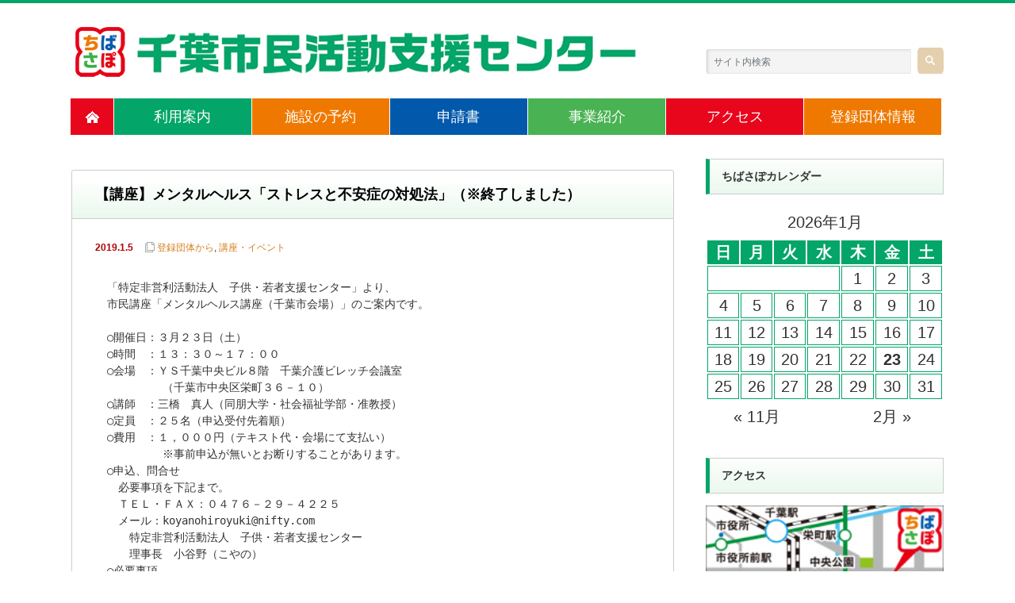

--- FILE ---
content_type: text/html; charset=UTF-8
request_url: https://chiba-npo.net/archives/4431/
body_size: 12292
content:
<!DOCTYPE html PUBLIC "-//W3C//DTD XHTML 1.1//EN" "http://www.w3.org/TR/xhtml11/DTD/xhtml11.dtd">
<!--[if lt IE 9]><html xmlns="http://www.w3.org/1999/xhtml" class="ie"><![endif]-->
<!--[if (gt IE 9)|!(IE)]><!--><html xmlns="http://www.w3.org/1999/xhtml"><!--<![endif]-->
<head profile="http://gmpg.org/xfn/11">
<meta http-equiv="Content-Type" content="text/html; charset=UTF-8" />
<meta http-equiv="X-UA-Compatible" content="IE=edge,chrome=1" />
<meta name="viewport" content="width=device-width" />
<title>【講座】メンタルヘルス「ストレスと不安症の対処法」（※終了しました） | 千葉市民活動支援センター</title>
<meta name="description" content="「特定非営利活動法人　子供・若者支援センター」より、市民講座「メンタルヘルス講座（千葉市会場）」のご案内です。" />

<link rel="alternate" type="application/rss+xml" title="千葉市民活動支援センター RSS Feed" href="https://chiba-npo.net/feed/" />
<link rel="alternate" type="application/atom+xml" title="千葉市民活動支援センター Atom Feed" href="https://chiba-npo.net/feed/atom/" /> 
<link rel="pingback" href="https://chiba-npo.net/xmlrpc.php" />

 
<meta name='robots' content='max-image-preview:large' />
<script type="text/javascript">
/* <![CDATA[ */
window._wpemojiSettings = {"baseUrl":"https:\/\/s.w.org\/images\/core\/emoji\/15.0.3\/72x72\/","ext":".png","svgUrl":"https:\/\/s.w.org\/images\/core\/emoji\/15.0.3\/svg\/","svgExt":".svg","source":{"concatemoji":"https:\/\/chiba-npo.net\/wp-includes\/js\/wp-emoji-release.min.js?ver=6.5.7"}};
/*! This file is auto-generated */
!function(i,n){var o,s,e;function c(e){try{var t={supportTests:e,timestamp:(new Date).valueOf()};sessionStorage.setItem(o,JSON.stringify(t))}catch(e){}}function p(e,t,n){e.clearRect(0,0,e.canvas.width,e.canvas.height),e.fillText(t,0,0);var t=new Uint32Array(e.getImageData(0,0,e.canvas.width,e.canvas.height).data),r=(e.clearRect(0,0,e.canvas.width,e.canvas.height),e.fillText(n,0,0),new Uint32Array(e.getImageData(0,0,e.canvas.width,e.canvas.height).data));return t.every(function(e,t){return e===r[t]})}function u(e,t,n){switch(t){case"flag":return n(e,"\ud83c\udff3\ufe0f\u200d\u26a7\ufe0f","\ud83c\udff3\ufe0f\u200b\u26a7\ufe0f")?!1:!n(e,"\ud83c\uddfa\ud83c\uddf3","\ud83c\uddfa\u200b\ud83c\uddf3")&&!n(e,"\ud83c\udff4\udb40\udc67\udb40\udc62\udb40\udc65\udb40\udc6e\udb40\udc67\udb40\udc7f","\ud83c\udff4\u200b\udb40\udc67\u200b\udb40\udc62\u200b\udb40\udc65\u200b\udb40\udc6e\u200b\udb40\udc67\u200b\udb40\udc7f");case"emoji":return!n(e,"\ud83d\udc26\u200d\u2b1b","\ud83d\udc26\u200b\u2b1b")}return!1}function f(e,t,n){var r="undefined"!=typeof WorkerGlobalScope&&self instanceof WorkerGlobalScope?new OffscreenCanvas(300,150):i.createElement("canvas"),a=r.getContext("2d",{willReadFrequently:!0}),o=(a.textBaseline="top",a.font="600 32px Arial",{});return e.forEach(function(e){o[e]=t(a,e,n)}),o}function t(e){var t=i.createElement("script");t.src=e,t.defer=!0,i.head.appendChild(t)}"undefined"!=typeof Promise&&(o="wpEmojiSettingsSupports",s=["flag","emoji"],n.supports={everything:!0,everythingExceptFlag:!0},e=new Promise(function(e){i.addEventListener("DOMContentLoaded",e,{once:!0})}),new Promise(function(t){var n=function(){try{var e=JSON.parse(sessionStorage.getItem(o));if("object"==typeof e&&"number"==typeof e.timestamp&&(new Date).valueOf()<e.timestamp+604800&&"object"==typeof e.supportTests)return e.supportTests}catch(e){}return null}();if(!n){if("undefined"!=typeof Worker&&"undefined"!=typeof OffscreenCanvas&&"undefined"!=typeof URL&&URL.createObjectURL&&"undefined"!=typeof Blob)try{var e="postMessage("+f.toString()+"("+[JSON.stringify(s),u.toString(),p.toString()].join(",")+"));",r=new Blob([e],{type:"text/javascript"}),a=new Worker(URL.createObjectURL(r),{name:"wpTestEmojiSupports"});return void(a.onmessage=function(e){c(n=e.data),a.terminate(),t(n)})}catch(e){}c(n=f(s,u,p))}t(n)}).then(function(e){for(var t in e)n.supports[t]=e[t],n.supports.everything=n.supports.everything&&n.supports[t],"flag"!==t&&(n.supports.everythingExceptFlag=n.supports.everythingExceptFlag&&n.supports[t]);n.supports.everythingExceptFlag=n.supports.everythingExceptFlag&&!n.supports.flag,n.DOMReady=!1,n.readyCallback=function(){n.DOMReady=!0}}).then(function(){return e}).then(function(){var e;n.supports.everything||(n.readyCallback(),(e=n.source||{}).concatemoji?t(e.concatemoji):e.wpemoji&&e.twemoji&&(t(e.twemoji),t(e.wpemoji)))}))}((window,document),window._wpemojiSettings);
/* ]]> */
</script>
<style id='wp-emoji-styles-inline-css' type='text/css'>

	img.wp-smiley, img.emoji {
		display: inline !important;
		border: none !important;
		box-shadow: none !important;
		height: 1em !important;
		width: 1em !important;
		margin: 0 0.07em !important;
		vertical-align: -0.1em !important;
		background: none !important;
		padding: 0 !important;
	}
</style>
<link rel='stylesheet' id='wp-block-library-css' href='https://chiba-npo.net/wp-includes/css/dist/block-library/style.min.css?ver=6.5.7' type='text/css' media='all' />
<style id='classic-theme-styles-inline-css' type='text/css'>
/*! This file is auto-generated */
.wp-block-button__link{color:#fff;background-color:#32373c;border-radius:9999px;box-shadow:none;text-decoration:none;padding:calc(.667em + 2px) calc(1.333em + 2px);font-size:1.125em}.wp-block-file__button{background:#32373c;color:#fff;text-decoration:none}
</style>
<style id='global-styles-inline-css' type='text/css'>
body{--wp--preset--color--black: #000000;--wp--preset--color--cyan-bluish-gray: #abb8c3;--wp--preset--color--white: #ffffff;--wp--preset--color--pale-pink: #f78da7;--wp--preset--color--vivid-red: #cf2e2e;--wp--preset--color--luminous-vivid-orange: #ff6900;--wp--preset--color--luminous-vivid-amber: #fcb900;--wp--preset--color--light-green-cyan: #7bdcb5;--wp--preset--color--vivid-green-cyan: #00d084;--wp--preset--color--pale-cyan-blue: #8ed1fc;--wp--preset--color--vivid-cyan-blue: #0693e3;--wp--preset--color--vivid-purple: #9b51e0;--wp--preset--gradient--vivid-cyan-blue-to-vivid-purple: linear-gradient(135deg,rgba(6,147,227,1) 0%,rgb(155,81,224) 100%);--wp--preset--gradient--light-green-cyan-to-vivid-green-cyan: linear-gradient(135deg,rgb(122,220,180) 0%,rgb(0,208,130) 100%);--wp--preset--gradient--luminous-vivid-amber-to-luminous-vivid-orange: linear-gradient(135deg,rgba(252,185,0,1) 0%,rgba(255,105,0,1) 100%);--wp--preset--gradient--luminous-vivid-orange-to-vivid-red: linear-gradient(135deg,rgba(255,105,0,1) 0%,rgb(207,46,46) 100%);--wp--preset--gradient--very-light-gray-to-cyan-bluish-gray: linear-gradient(135deg,rgb(238,238,238) 0%,rgb(169,184,195) 100%);--wp--preset--gradient--cool-to-warm-spectrum: linear-gradient(135deg,rgb(74,234,220) 0%,rgb(151,120,209) 20%,rgb(207,42,186) 40%,rgb(238,44,130) 60%,rgb(251,105,98) 80%,rgb(254,248,76) 100%);--wp--preset--gradient--blush-light-purple: linear-gradient(135deg,rgb(255,206,236) 0%,rgb(152,150,240) 100%);--wp--preset--gradient--blush-bordeaux: linear-gradient(135deg,rgb(254,205,165) 0%,rgb(254,45,45) 50%,rgb(107,0,62) 100%);--wp--preset--gradient--luminous-dusk: linear-gradient(135deg,rgb(255,203,112) 0%,rgb(199,81,192) 50%,rgb(65,88,208) 100%);--wp--preset--gradient--pale-ocean: linear-gradient(135deg,rgb(255,245,203) 0%,rgb(182,227,212) 50%,rgb(51,167,181) 100%);--wp--preset--gradient--electric-grass: linear-gradient(135deg,rgb(202,248,128) 0%,rgb(113,206,126) 100%);--wp--preset--gradient--midnight: linear-gradient(135deg,rgb(2,3,129) 0%,rgb(40,116,252) 100%);--wp--preset--font-size--small: 13px;--wp--preset--font-size--medium: 20px;--wp--preset--font-size--large: 36px;--wp--preset--font-size--x-large: 42px;--wp--preset--spacing--20: 0.44rem;--wp--preset--spacing--30: 0.67rem;--wp--preset--spacing--40: 1rem;--wp--preset--spacing--50: 1.5rem;--wp--preset--spacing--60: 2.25rem;--wp--preset--spacing--70: 3.38rem;--wp--preset--spacing--80: 5.06rem;--wp--preset--shadow--natural: 6px 6px 9px rgba(0, 0, 0, 0.2);--wp--preset--shadow--deep: 12px 12px 50px rgba(0, 0, 0, 0.4);--wp--preset--shadow--sharp: 6px 6px 0px rgba(0, 0, 0, 0.2);--wp--preset--shadow--outlined: 6px 6px 0px -3px rgba(255, 255, 255, 1), 6px 6px rgba(0, 0, 0, 1);--wp--preset--shadow--crisp: 6px 6px 0px rgba(0, 0, 0, 1);}:where(.is-layout-flex){gap: 0.5em;}:where(.is-layout-grid){gap: 0.5em;}body .is-layout-flex{display: flex;}body .is-layout-flex{flex-wrap: wrap;align-items: center;}body .is-layout-flex > *{margin: 0;}body .is-layout-grid{display: grid;}body .is-layout-grid > *{margin: 0;}:where(.wp-block-columns.is-layout-flex){gap: 2em;}:where(.wp-block-columns.is-layout-grid){gap: 2em;}:where(.wp-block-post-template.is-layout-flex){gap: 1.25em;}:where(.wp-block-post-template.is-layout-grid){gap: 1.25em;}.has-black-color{color: var(--wp--preset--color--black) !important;}.has-cyan-bluish-gray-color{color: var(--wp--preset--color--cyan-bluish-gray) !important;}.has-white-color{color: var(--wp--preset--color--white) !important;}.has-pale-pink-color{color: var(--wp--preset--color--pale-pink) !important;}.has-vivid-red-color{color: var(--wp--preset--color--vivid-red) !important;}.has-luminous-vivid-orange-color{color: var(--wp--preset--color--luminous-vivid-orange) !important;}.has-luminous-vivid-amber-color{color: var(--wp--preset--color--luminous-vivid-amber) !important;}.has-light-green-cyan-color{color: var(--wp--preset--color--light-green-cyan) !important;}.has-vivid-green-cyan-color{color: var(--wp--preset--color--vivid-green-cyan) !important;}.has-pale-cyan-blue-color{color: var(--wp--preset--color--pale-cyan-blue) !important;}.has-vivid-cyan-blue-color{color: var(--wp--preset--color--vivid-cyan-blue) !important;}.has-vivid-purple-color{color: var(--wp--preset--color--vivid-purple) !important;}.has-black-background-color{background-color: var(--wp--preset--color--black) !important;}.has-cyan-bluish-gray-background-color{background-color: var(--wp--preset--color--cyan-bluish-gray) !important;}.has-white-background-color{background-color: var(--wp--preset--color--white) !important;}.has-pale-pink-background-color{background-color: var(--wp--preset--color--pale-pink) !important;}.has-vivid-red-background-color{background-color: var(--wp--preset--color--vivid-red) !important;}.has-luminous-vivid-orange-background-color{background-color: var(--wp--preset--color--luminous-vivid-orange) !important;}.has-luminous-vivid-amber-background-color{background-color: var(--wp--preset--color--luminous-vivid-amber) !important;}.has-light-green-cyan-background-color{background-color: var(--wp--preset--color--light-green-cyan) !important;}.has-vivid-green-cyan-background-color{background-color: var(--wp--preset--color--vivid-green-cyan) !important;}.has-pale-cyan-blue-background-color{background-color: var(--wp--preset--color--pale-cyan-blue) !important;}.has-vivid-cyan-blue-background-color{background-color: var(--wp--preset--color--vivid-cyan-blue) !important;}.has-vivid-purple-background-color{background-color: var(--wp--preset--color--vivid-purple) !important;}.has-black-border-color{border-color: var(--wp--preset--color--black) !important;}.has-cyan-bluish-gray-border-color{border-color: var(--wp--preset--color--cyan-bluish-gray) !important;}.has-white-border-color{border-color: var(--wp--preset--color--white) !important;}.has-pale-pink-border-color{border-color: var(--wp--preset--color--pale-pink) !important;}.has-vivid-red-border-color{border-color: var(--wp--preset--color--vivid-red) !important;}.has-luminous-vivid-orange-border-color{border-color: var(--wp--preset--color--luminous-vivid-orange) !important;}.has-luminous-vivid-amber-border-color{border-color: var(--wp--preset--color--luminous-vivid-amber) !important;}.has-light-green-cyan-border-color{border-color: var(--wp--preset--color--light-green-cyan) !important;}.has-vivid-green-cyan-border-color{border-color: var(--wp--preset--color--vivid-green-cyan) !important;}.has-pale-cyan-blue-border-color{border-color: var(--wp--preset--color--pale-cyan-blue) !important;}.has-vivid-cyan-blue-border-color{border-color: var(--wp--preset--color--vivid-cyan-blue) !important;}.has-vivid-purple-border-color{border-color: var(--wp--preset--color--vivid-purple) !important;}.has-vivid-cyan-blue-to-vivid-purple-gradient-background{background: var(--wp--preset--gradient--vivid-cyan-blue-to-vivid-purple) !important;}.has-light-green-cyan-to-vivid-green-cyan-gradient-background{background: var(--wp--preset--gradient--light-green-cyan-to-vivid-green-cyan) !important;}.has-luminous-vivid-amber-to-luminous-vivid-orange-gradient-background{background: var(--wp--preset--gradient--luminous-vivid-amber-to-luminous-vivid-orange) !important;}.has-luminous-vivid-orange-to-vivid-red-gradient-background{background: var(--wp--preset--gradient--luminous-vivid-orange-to-vivid-red) !important;}.has-very-light-gray-to-cyan-bluish-gray-gradient-background{background: var(--wp--preset--gradient--very-light-gray-to-cyan-bluish-gray) !important;}.has-cool-to-warm-spectrum-gradient-background{background: var(--wp--preset--gradient--cool-to-warm-spectrum) !important;}.has-blush-light-purple-gradient-background{background: var(--wp--preset--gradient--blush-light-purple) !important;}.has-blush-bordeaux-gradient-background{background: var(--wp--preset--gradient--blush-bordeaux) !important;}.has-luminous-dusk-gradient-background{background: var(--wp--preset--gradient--luminous-dusk) !important;}.has-pale-ocean-gradient-background{background: var(--wp--preset--gradient--pale-ocean) !important;}.has-electric-grass-gradient-background{background: var(--wp--preset--gradient--electric-grass) !important;}.has-midnight-gradient-background{background: var(--wp--preset--gradient--midnight) !important;}.has-small-font-size{font-size: var(--wp--preset--font-size--small) !important;}.has-medium-font-size{font-size: var(--wp--preset--font-size--medium) !important;}.has-large-font-size{font-size: var(--wp--preset--font-size--large) !important;}.has-x-large-font-size{font-size: var(--wp--preset--font-size--x-large) !important;}
.wp-block-navigation a:where(:not(.wp-element-button)){color: inherit;}
:where(.wp-block-post-template.is-layout-flex){gap: 1.25em;}:where(.wp-block-post-template.is-layout-grid){gap: 1.25em;}
:where(.wp-block-columns.is-layout-flex){gap: 2em;}:where(.wp-block-columns.is-layout-grid){gap: 2em;}
.wp-block-pullquote{font-size: 1.5em;line-height: 1.6;}
</style>
<link rel='stylesheet' id='contact-form-7-css' href='https://chiba-npo.net/wp-content/plugins/contact-form-7/includes/css/styles.css?ver=5.1.6' type='text/css' media='all' />
<script type="text/javascript" src="https://chiba-npo.net/wp-includes/js/jquery/jquery.min.js?ver=3.7.1" id="jquery-core-js"></script>
<script type="text/javascript" src="https://chiba-npo.net/wp-includes/js/jquery/jquery-migrate.min.js?ver=3.4.1" id="jquery-migrate-js"></script>
<link rel="https://api.w.org/" href="https://chiba-npo.net/wp-json/" /><link rel="alternate" type="application/json" href="https://chiba-npo.net/wp-json/wp/v2/posts/4431" /><link rel="canonical" href="https://chiba-npo.net/archives/4431/" />
<link rel='shortlink' href='https://chiba-npo.net/?p=4431' />
<link rel="alternate" type="application/json+oembed" href="https://chiba-npo.net/wp-json/oembed/1.0/embed?url=https%3A%2F%2Fchiba-npo.net%2Farchives%2F4431%2F" />
<link rel="alternate" type="text/xml+oembed" href="https://chiba-npo.net/wp-json/oembed/1.0/embed?url=https%3A%2F%2Fchiba-npo.net%2Farchives%2F4431%2F&#038;format=xml" />
<meta name="generator" content="Site Kit by Google 1.118.0" /><link rel="icon" href="https://chiba-npo.net/wp-content/uploads/2019/12/cropped-icon-32x32.png" sizes="32x32" />
<link rel="icon" href="https://chiba-npo.net/wp-content/uploads/2019/12/cropped-icon-192x192.png" sizes="192x192" />
<link rel="apple-touch-icon" href="https://chiba-npo.net/wp-content/uploads/2019/12/cropped-icon-180x180.png" />
<meta name="msapplication-TileImage" content="https://chiba-npo.net/wp-content/uploads/2019/12/cropped-icon-270x270.png" />

<link rel="stylesheet" href="https://chiba-npo.net/wp-content/themes/nextage_tcd021/style.css?ver=99999" type="text/css" />
<link rel="stylesheet" href="https://chiba-npo.net/wp-content/themes/nextage_tcd021/comment-style.css?ver=99999" type="text/css" />

<link rel="stylesheet" media="screen and (min-width:641px)" href="https://chiba-npo.net/wp-content/themes/nextage_tcd021/style_pc.css?ver=99999" type="text/css" />
<link rel="stylesheet" media="screen and (max-width:640px)" href="https://chiba-npo.net/wp-content/themes/nextage_tcd021/style_sp.css?ver=99999" type="text/css" />

<link rel="stylesheet" href="https://chiba-npo.net/wp-content/themes/nextage_tcd021/japanese.css?ver=99999" type="text/css" />

<script type="text/javascript" src="https://chiba-npo.net/wp-content/themes/nextage_tcd021/js/jscript.js?ver=99999"></script>
<script type="text/javascript" src="https://chiba-npo.net/wp-content/themes/nextage_tcd021/js/scroll.js?ver=99999"></script>
<script type="text/javascript" src="https://chiba-npo.net/wp-content/themes/nextage_tcd021/js/comment.js?ver=99999"></script>
<script type="text/javascript" src="https://chiba-npo.net/wp-content/themes/nextage_tcd021/js/rollover.js?ver=99999"></script>
<!--[if lt IE 9]>
<link id="stylesheet" rel="stylesheet" href="https://chiba-npo.net/wp-content/themes/nextage_tcd021/style_pc.css?ver=99999" type="text/css" />
<script type="text/javascript" src="https://chiba-npo.net/wp-content/themes/nextage_tcd021/js/ie.js?ver=99999"></script>
<link rel="stylesheet" href="https://chiba-npo.net/wp-content/themes/nextage_tcd021/ie.css" type="text/css" />
<![endif]-->

<!--[if IE 7]>
<link rel="stylesheet" href="https://chiba-npo.net/wp-content/themes/nextage_tcd021/ie7.css" type="text/css" />
<![endif]-->


<!-- blend -->
<script type="text/javascript" src="https://chiba-npo.net/wp-content/themes/nextage_tcd021/js/jquery.blend-min.js"></script>
<script type="text/javascript">
	jQuery(document).ready(function(){
		//jQuery("#global_menu a").blend();
		//jQuery(".blendy").blend();
	});
</script>
<!-- /blend -->



<style type="text/css">
a:hover { color:#03A569; }
.page_navi a:hover, #post_pagination a:hover, #wp-calendar td a:hover, #return_top:hover,
 #wp-calendar #prev a:hover, #wp-calendar #next a:hover, #footer #wp-calendar td a:hover, .widget_search #search-btn input:hover, .widget_search #searchsubmit:hover, .tcdw_category_list_widget a:hover, .tcdw_news_list_widget .month, .tcd_menu_widget a:hover, .tcd_menu_widget li.current-menu-item a, #submit_comment:hover
  { background-color:#03A569; }

body { font-size:20px; }
#header-wrapper{
	border-top-color: #03A569;
}
#wrapper-light #global_menu ul ul li a {background: #03A569;}
#wrapper-light #global_menu ul ul a:hover{background: #ED7800;}
#wrapper-dark #global_menu ul ul li a {background: #03A569;}
#wrapper-dark #global_menu ul ul a:hover{background: #ED7800;}
#bread_crumb_wrapper{ background-color: #03A569;}
.headline1{ border-left: solid 5px #03A569;}
.headline2{ border-top: solid 5px #03A569;}
.side_headline{ border-left: solid 5px #03A569;}
.footer_headline{ color:#03A569;}
.flexslider { margin: 0 auto; position: relative; width: 1100px; height: 353px; zoom: 1; overflow:hidden; }

.side_widget, #single_title, .footer_widget, #page-title, #company_info dd 
  { word-wrap:break-word; }

#contents {
    margin-top: 30px;
}
#bread_crumb_wrapper {
    display: none;
}
#footer_widget_wrap {
    background: #def2e6 !important;
}
#header-wrapper {
    background: #fff !important;
}
#wp-calendar thead > tr > th {
    color: #fff !important;
    background-color: #03A569;
    line-height: 150%;
}
#wp-calendar tbody > tr > td {
    border: solid 1px #03A569;
    line-height: 150%;
}
.link {
    text-decoration: underline !important;
}
.top_list > li > .new {
    display: inline-block;
    height: 41px;
    line-height: 41px;
    margin-right: 1em;
}
.top_list > li > .new > img {
    vertical-align: middle !important;
}
.top_list > li > .cat {
    display: inline-block;
    margin-left: 2em;
    line-height: 1em;
    font-size: 0.9em;
}
.widget_categories > ul > li {
    width: 140px;
    float: left;
}
#use {
    display: block;
    height: 50px;
    margin: 0;
    padding: 0;
}
#use > li {
    display: block;
    width: 90px;
    height: 50px;
    float: left;
    line-height: 50px;
    margin-right: 5px;
    list-style: none;
}
#use > li > a {
    display: block;
    width: 100%;
    height: 100%;
    background: #8dd397;
    text-align: center;
    text-decoration: none;
    font-size: 1em;
    border-top-left-radius: 5px;
    border-top-right-radius: 5px;
}
#use > li > a:hover, 
#use > li > a.active {
    color: white;
}
#use > li:nth-child(1) > a {
    background: #8dd397;
}
#use > li:nth-child(2) > a {
    background: #cae2e9;
}
#use > li:nth-child(3) > a {
    background: #e6a360;
}
#use.sub {
    background: #8dd397;
}
#use.sub > li {
    width: 80px;
}
#use.sub > li:nth-child(1) > a {
    background: #AD2D2D;
}
#use.sub > li:nth-child(2) > a {
    background: #D47F1E;
}
#use.sub > li:nth-child(3) > a {
    background: #3C995B;
}
.tabcontent,
.tabcontentsub {
    padding: 15px;
    font-size: 0.9em;
}
#meeting > .tabcontentsub {
    background: #AD2D2D;
}
#lounge > .tabcontentsub {
    background: #D47F1E;
}
#printer > .tabcontentsub {
    background: #3C995B;
}
#meeting,
#lounge,
#printer{
    background: #8dd397;
}
#reservation{
    background: #cae2e9;
}
#download{
    background: #e6a360;
}

#sideColumn p {
    font-size: 0.7em;
    line-height: 170%;
}

#footer_widget .textwidget p {
    font-size: 0.9em;
}

.wpcf7-form {
    padding-left: 1.5em;
}

#categories_list > div {
	float: left;
	width: 182px;
	border: solid 1px #ccc;
	margin-right: 3px;
	margin-bottom: 3px;
	text-align: center;
}

.pc #categories_list .image {
	height: 182px;
}

#categories_list .text {
	height: 2em;
	font-size: 13px;
	line-height: 2em;
}

#categories_list img {
	width: 182px;
	height: 182px;
	object-fit: cover;
}

.mobile #categories_list {
	min-height: 1485px;
}

.mobile #categories_list > div {
	width: 48%;
}

.mobile #categories_list img {
	width: 165px;
	height: 165px;
}

.mobile #categories_list .image {
	height: 165px;
}</style>
<meta name='robots' content='max-image-preview:large' />
<link rel="https://api.w.org/" href="https://chiba-npo.net/wp-json/" /><link rel="alternate" type="application/json" href="https://chiba-npo.net/wp-json/wp/v2/posts/4431" /><link rel="canonical" href="https://chiba-npo.net/archives/4431/" />
<link rel='shortlink' href='https://chiba-npo.net/?p=4431' />
<link rel="alternate" type="application/json+oembed" href="https://chiba-npo.net/wp-json/oembed/1.0/embed?url=https%3A%2F%2Fchiba-npo.net%2Farchives%2F4431%2F" />
<link rel="alternate" type="text/xml+oembed" href="https://chiba-npo.net/wp-json/oembed/1.0/embed?url=https%3A%2F%2Fchiba-npo.net%2Farchives%2F4431%2F&#038;format=xml" />
<meta name="generator" content="Site Kit by Google 1.118.0" /><link rel="icon" href="https://chiba-npo.net/wp-content/uploads/2019/12/cropped-icon-32x32.png" sizes="32x32" />
<link rel="icon" href="https://chiba-npo.net/wp-content/uploads/2019/12/cropped-icon-192x192.png" sizes="192x192" />
<link rel="apple-touch-icon" href="https://chiba-npo.net/wp-content/uploads/2019/12/cropped-icon-180x180.png" />
<meta name="msapplication-TileImage" content="https://chiba-npo.net/wp-content/uploads/2019/12/cropped-icon-270x270.png" />
</head>

<body>
<div id="fb-root"></div>
<script>(function(d, s, id) {
  var js, fjs = d.getElementsByTagName(s)[0];
  if (d.getElementById(id)) return;
  js = d.createElement(s); js.id = id;
  js.src = 'https://connect.facebook.net/ja_JP/sdk.js#xfbml=1&version=v3.0&appId=843444849010183&autoLogAppEvents=1';
  fjs.parentNode.insertBefore(js, fjs);
}(document, 'script', 'facebook-jssdk'));</script>
<div id="wrapper-light">
	<div id="header-wrapper">
		<!-- header -->
		<div id="header">
			<div id="header-inner" class="clearfix">
				<div id="header-left">
					<!-- logo -->
					<div id='logo_image'>
<h1 id="logo" style="top:27px; left:0px;"><a href=" https://chiba-npo.net/" title="千葉市民活動支援センター" data-label="千葉市民活動支援センター"><img src="https://chiba-npo.net/wp-content/uploads/tcd-w/logo.png?1769095460" alt="千葉市民活動支援センター" title="千葉市民活動支援センター" class="displaypc"><img src="https://chiba-npo.net/wp-content/uploads/2019/12/logo_mobile.png" alt="千葉市民活動支援センター" title="千葉市民活動支援センター" class="displaymobile"></a></h1></div>
				</div>
   				<div id="header-right">
						<!-- search -->
					<div class="search_area">
												<form method="get" id="searchform" action="https://chiba-npo.net/">
							<div id="search_button"><input type="submit" value="検索" /></div>
							<div id="search_input"><input type="text" value="サイト内検索" name="s" onfocus="if (this.value == 'サイト内検索') this.value = '';" onblur="if (this.value == '') this.value = 'サイト内検索';" /></div>
						</form>
											</div>
					<!-- /search -->
					</div>
      
				<a href="#" class="menu_button">メニュー</a>
			</div>
		</div>
		<!-- /header -->
		<!-- global menu -->
		<div id="global_menu" class="clearfix">
			<div id="global_menu_home"><a href="https://chiba-npo.net">
<img src="https://chiba-npo.net/wp-content/themes/nextage_tcd021/images/home.png" alt="HOME" />
</a></div>
   <ul id="menu-%e3%82%b0%e3%83%ad%e3%83%bc%e3%83%90%e3%83%ab%e3%83%a1%e3%83%8b%e3%83%a5%e3%83%bc" class="menu"><li id="menu-item-18" class="menu-item menu-item-type-post_type menu-item-object-page menu-item-18"><a href="https://chiba-npo.net/about/">利用案内</a></li>
<li id="menu-item-17" class="menu-item menu-item-type-post_type menu-item-object-page menu-item-17"><a href="https://chiba-npo.net/use/">施設の予約</a></li>
<li id="menu-item-53" class="menu-item menu-item-type-post_type menu-item-object-page menu-item-53"><a href="https://chiba-npo.net/use/download/">申請書</a></li>
<li id="menu-item-16" class="menu-item menu-item-type-post_type menu-item-object-page menu-item-16"><a href="https://chiba-npo.net/business/">事業紹介</a></li>
<li id="menu-item-46" class="menu-item menu-item-type-post_type menu-item-object-page menu-item-46"><a href="https://chiba-npo.net/access/">アクセス</a></li>
<li id="menu-item-10960" class="menu-item menu-item-type-custom menu-item-object-custom menu-item-10960"><a href="https://chiba-npo.net/organizations/">登録団体情報</a></li>
</ul> 		</div>
		<!-- /global menu -->

 <!-- smartphone banner -->
 
	</div>


	<div id="bread_crumb_wrapper">
		
<ul id="bread_crumb" class="clearfix">
 <li itemscope="itemscope" itemtype="http://data-vocabulary.org/Breadcrumb" class="home"><a itemprop="url" href="https://chiba-npo.net/"><span itemprop="title">Home</span></a></li>

 <li><a href="https://chiba-npo.net/archives/category/groups/" rel="category tag">登録団体から</a>, <a href="https://chiba-npo.net/archives/category/events/" rel="category tag">講座・イベント</a></li>
 <li class="last">【講座】メンタルヘルス「ストレスと不安症の対処法」（※終了しました）</li>

</ul>
	</div>
	
	<div id="contents" class="layout1 clearfix">
		<!-- mainColumn -->
		<div id="mainColumn">
			<!--//<div id="page-title" class="headline2">トピックス</div>//-->
			<div id="post-wrapper">
				<h2 id="single_title">【講座】メンタルヘルス「ストレスと不安症の対処法」（※終了しました）</h2>
				<div class="post">
					<div id="post_meta" class="clearfix">
												<ul id="single_meta" class="clearfix meta">
							<li class="date">2019.1.5</li>							<li class="post_category"><a href="https://chiba-npo.net/archives/category/groups/" rel="category tag">登録団体から</a>, <a href="https://chiba-npo.net/archives/category/events/" rel="category tag">講座・イベント</a></li>							<li class="post_tag"></li>						</ul>
						

					</div>

				


										<pre>「特定非営利活動法人　子供・若者支援センター」より、
市民講座「メンタルヘルス講座（千葉市会場）」のご案内です。

○開催日：３月２３日（土）
○時間　：１３：３０～１７：００
○会場　：ＹＳ千葉中央ビル８階　千葉介護ビレッチ会議室
　　　　　（千葉市中央区栄町３６－１０）
○講師　：三橋　真人（同朋大学・社会福祉学部・准教授）
○定員　：２５名（申込受付先着順）
○費用　：１，０００円（テキスト代・会場にて支払い）
　　　　　※事前申込が無いとお断りすることがあります。
○申込、問合せ
　必要事項を下記まで。
　ＴＥＬ・ＦＡＸ：０４７６－２９－４２２５　
　メール：koyanohiroyuki@nifty.com
　　特定非営利活動法人　子供・若者支援センター
　　理事長　小谷野（こやの）
○必要事項
　①開催日、②会場、③氏名、④ふりがな、⑤住所、⑥電話、
　⑦メールアドレス

※成田市、印西市でも開催します。詳しくは、チラシをご確認下さい。

<a href="http://www.chiba-npo.net/wp-content/uploads/2019/01/市民講座メンタルヘルス1903表.jpg" target="_blank" rel="noopener noreferrer"><img fetchpriority="high" decoding="async" class="alignnone size-medium wp-image-4432" src="http://www.chiba-npo.net/wp-content/uploads/2019/01/市民講座メンタルヘルス1903表-225x300.jpg" alt="市民講座メンタルヘルス1903表" width="225" height="300" /></a>　<a href="http://www.chiba-npo.net/wp-content/uploads/2019/01/市民講座メンタルヘルス1903裏.jpg" target="_blank" rel="noopener noreferrer"><img decoding="async" class="alignnone size-medium wp-image-4433" src="http://www.chiba-npo.net/wp-content/uploads/2019/01/市民講座メンタルヘルス1903裏-225x300.jpg" alt="市民講座メンタルヘルス1903裏" width="225" height="300" /></a></pre>
					
				
				</div>

							</div>
			
				<div id="related_post">
					<h3 class="headline1">関連記事</h3>
					<ul>
											<li><a href="https://chiba-npo.net/archives/6581/">【イベント】5/31「フェアトレードフェスタちば」出展／協賛団体…</a></li>
											<li><a href="https://chiba-npo.net/archives/4343/">【イベント】あすぴれんと６周年記念式典開催　（※終了しました）</a></li>
											<li><a href="https://chiba-npo.net/archives/1894/">【講演会】大切な「いのち」～一人ひとつのつながりの中で支えあうこ…</a></li>
											<li><a href="https://chiba-npo.net/archives/1278/">「チアフルトーク＆ライブ」開催　（※終了しました）</a></li>
											<li><a href="https://chiba-npo.net/archives/3116/">【講習会】盆おどりと浴衣着付け講習会　（※終了しました）</a></li>
										</ul>
				</div>
	
		<!-- comments -->
				<!-- /comments -->

		</div>
		<!-- /mainColumn -->
		
		<!-- sideColumn -->
 
		<div id="sideColumn">

<div class="side_widget clearfix events_calendar_widget" id="events_calendar_widget-4">
<h3 class="side_headline">ちばさぽカレンダー</h3><table id="wp-calendar">
    <caption>2026年1月</caption>
    <thead>
    <tr>
		<th scope="col" title="日曜日">日</th>
		<th scope="col" title="月曜日">月</th>
		<th scope="col" title="火曜日">火</th>
		<th scope="col" title="水曜日">水</th>
		<th scope="col" title="木曜日">木</th>
		<th scope="col" title="金曜日">金</th>
		<th scope="col" title="土曜日">土</th>
    </tr>
    </thead>

    <tfoot>
    <tr>
		<td colspan="3" id="prev"><a href="https://chiba-npo.net/?thisyear=2025&thismonth=11">&laquo; 11月</a></td>
		<td class="pad">&nbsp;</td>
		<td colspan="3" id="next"><a href="https://chiba-npo.net/?thisyear=2026&thismonth=02">2月 &raquo;</a></td>
    </tr>
    </tfoot>

    <tbody>
    <tr>
		<td colspan="4" class="pad">&nbsp;</td><td>1</td><td>2</td><td>3</td>
	</tr>
	<tr>
		<td>4</td><td>5</td><td>6</td><td>7</td><td>8</td><td>9</td><td>10</td>
	</tr>
	<tr>
		<td>11</td><td>12</td><td>13</td><td>14</td><td>15</td><td>16</td><td>17</td>
	</tr>
	<tr>
		<td>18</td><td>19</td><td>20</td><td>21</td><td>22</td><td id="today">23</td><td>24</td>
	</tr>
	<tr>
		<td>25</td><td>26</td><td>27</td><td>28</td><td>29</td><td>30</td><td>31</td>
	</tr>
	</tbody>
	</table></div>
<div class="side_widget clearfix widget_text" id="text-8">
<h3 class="side_headline">アクセス</h3>
			<div class="textwidget"><p><a href="https://chiba-npo.net/access/"><img loading="lazy" decoding="async" class="alignnone size-full wp-image-42" src="https://chiba-npo.net/wp-content/uploads/2018/06/map.jpg" alt="" width="220" height="147" /></a><br />
<a href="https://goo.gl/maps/FxWsp" target="_blank" rel="noopener">→ Google マップはこちら</a></p>
</div>
		</div>
<div class="widget_text side_widget clearfix widget_custom_html" id="custom_html-4">
<div class="textwidget custom-html-widget"><p>
<a href="https://chiba-npo.net/contact/">お問合せ</a>
</p>
<p><a href="https://www.facebook.com/chibasapo/" target="_blank" rel="noopener"><img src="https://chiba-npo.net/wp-content/uploads/2018/07/facebook.jpg" alt="Facebook"></a></p>
<!--//
<div id="fb-root"></div>
<script async defer crossorigin="anonymous" src="https://connect.facebook.net/ja_JP/sdk.js#xfbml=1&version=v9.0&appId=2647553735495779&autoLogAppEvents=1" nonce="pmS35iBt"></script>
<div class="fb-page" data-href="https://www.facebook.com/chibasapo/" data-tabs="timeline" data-width="300" data-height="500" data-small-header="false" data-adapt-container-width="true" data-hide-cover="false" data-show-facepile="true"><blockquote cite="https://www.facebook.com/chibasapo/" class="fb-xfbml-parse-ignore"><a href="https://www.facebook.com/chibasapo/">千葉市民活動支援センター</a></blockquote></div>
//--></div></div>

<!-- side column banner -->
<!-- /side column banner -->

		</div>
		<!-- /sideColumn -->
	

  <!-- smartphone banner -->
  
	</div><!-- END #contents -->

	<div id="footer-wrapper">
		<div id="footer" class="clearfix">
			<div id="footer_description">
				<p>市民活動とボランティアを応援</p>
				<h2>千葉市民活動支援センター</h2>
			</div>
        <div class="footer_social">
    <ul class="social_link clearfix" id="footer_social_link">
          <li class="facebook"><a class="target_blank blendy" href="https://www.facebook.com/chibasapo">facebook</a></li>
                    <li class="rss"><a class="target_blank blendy" href="https://chiba-npo.net/feed/">rss</a></li>
        </ul>
   </div>
    		</div>

 		<div id="footer_widget_wrap">
			<div id="footer_widget" class="clearfix">

      <div class="footer_widget clearfix widget_categories" id="categories-7">
<h3 class="footer_headline">記事カテゴリー</h3>

			<ul>
					<li class="cat-item cat-item-1"><a href="https://chiba-npo.net/archives/category/others/">未分類</a>
</li>
	<li class="cat-item cat-item-2"><a href="https://chiba-npo.net/archives/category/chibasapo/">ちばさぽから</a>
</li>
	<li class="cat-item cat-item-3"><a href="https://chiba-npo.net/archives/category/consultation/">専門家個別相談</a>
</li>
	<li class="cat-item cat-item-4"><a href="https://chiba-npo.net/archives/category/groups/">登録団体から</a>
</li>
	<li class="cat-item cat-item-5"><a href="https://chiba-npo.net/archives/category/subsidy/">助成金情報</a>
</li>
	<li class="cat-item cat-item-10"><a href="https://chiba-npo.net/archives/category/otherinformation/">関連情報</a>
</li>
	<li class="cat-item cat-item-11"><a href="https://chiba-npo.net/archives/category/news/">ちばさぽ通信</a>
</li>
	<li class="cat-item cat-item-15"><a href="https://chiba-npo.net/archives/category/attention/">注目トピックス</a>
</li>
	<li class="cat-item cat-item-50"><a href="https://chiba-npo.net/archives/category/events/">講座・イベント</a>
</li>
	<li class="cat-item cat-item-51"><a href="https://chiba-npo.net/archives/category/festa/">市民活動フェスタ</a>
</li>
	<li class="cat-item cat-item-52"><a href="https://chiba-npo.net/archives/category/salon/">市民活動交流サロン</a>
</li>
	<li class="cat-item cat-item-53"><a href="https://chiba-npo.net/archives/category/forum/">元気にするフォーラム</a>
</li>
	<li class="cat-item cat-item-54"><a href="https://chiba-npo.net/archives/category/machibora/">まちボラ養成講座</a>
</li>
	<li class="cat-item cat-item-817"><a href="https://chiba-npo.net/archives/category/volunteer/">ボランティア養成講座</a>
</li>
	<li class="cat-item cat-item-55"><a href="https://chiba-npo.net/archives/category/facilitator/">ファシリテーター講座</a>
</li>
	<li class="cat-item cat-item-56"><a href="https://chiba-npo.net/archives/category/coordinator/">地域コーディネート講座</a>
</li>
	<li class="cat-item cat-item-57"><a href="https://chiba-npo.net/archives/category/stepup/">ステップアップ講座</a>
</li>
	<li class="cat-item cat-item-58"><a href="https://chiba-npo.net/archives/category/presentation/">話し方・プレゼン講座</a>
</li>
	<li class="cat-item cat-item-59"><a href="https://chiba-npo.net/archives/category/matching/">マッチングプログラム</a>
</li>
	<li class="cat-item cat-item-818"><a href="https://chiba-npo.net/archives/category/catalog/">マッチングカタログ</a>
</li>
	<li class="cat-item cat-item-60"><a href="https://chiba-npo.net/archives/category/support/">登録団体企画支援</a>
</li>
	<li class="cat-item cat-item-61"><a href="https://chiba-npo.net/archives/category/senior/">シニア地域活動促進</a>
</li>
	<li class="cat-item cat-item-66"><a href="https://chiba-npo.net/archives/category/books/">図書の収集と管理・活用</a>
</li>
	<li class="cat-item cat-item-68"><a href="https://chiba-npo.net/archives/category/homepage/">ホームページの運営</a>
</li>
	<li class="cat-item cat-item-70"><a href="https://chiba-npo.net/archives/category/various/">多様な主体との連携</a>
</li>
	<li class="cat-item cat-item-71"><a href="https://chiba-npo.net/archives/category/facility/">ボラ関連施設との連携</a>
</li>
	<li class="cat-item cat-item-72"><a href="https://chiba-npo.net/archives/category/message/">市民活動伝言板</a>
</li>
	<li class="cat-item cat-item-74"><a href="https://chiba-npo.net/archives/category/cooperation/">複数団体の連携・支援</a>
</li>
	<li class="cat-item cat-item-76"><a href="https://chiba-npo.net/archives/category/pr/">施設のPR</a>
</li>
	<li class="cat-item cat-item-78"><a href="https://chiba-npo.net/archives/category/council/">運営協議会</a>
</li>
	<li class="cat-item cat-item-79"><a href="https://chiba-npo.net/archives/category/insertion/">情報誌への折り込み</a>
</li>
	<li class="cat-item cat-item-80"><a href="https://chiba-npo.net/archives/category/printer/">印刷機の貸出</a>
</li>
	<li class="cat-item cat-item-87"><a href="https://chiba-npo.net/archives/category/kifu/">寄付コラム</a>
</li>
	<li class="cat-item cat-item-698"><a href="https://chiba-npo.net/archives/category/groups2020/">登録団体情報2020</a>
</li>
			</ul>

			</div>
<div class="footer_widget clearfix widget_text" id="text-3">
<h3 class="footer_headline">アクセス</h3>
			<div class="textwidget"><p>〒260-0013<br />
千葉市中央区中央2-5-1<br />
千葉中央ツインビル2号館9階<br />
千葉市民活動支援センター<br />
電話: 043-227-3081<br />
FAX: 043-227-3082<br />
メール: info@chiba-npo.net<br />
<img loading="lazy" decoding="async" class="alignnone wp-image-189 size-large" src="https://chiba-npo.net/wp-content/uploads/2019/06/map2-1024x1024.jpg" alt="" width="1024" height="1024" srcset="https://chiba-npo.net/wp-content/uploads/2019/06/map2-1024x1024.jpg 1024w, https://chiba-npo.net/wp-content/uploads/2019/06/map2-150x150.jpg 150w, https://chiba-npo.net/wp-content/uploads/2019/06/map2-300x300.jpg 300w, https://chiba-npo.net/wp-content/uploads/2019/06/map2-768x768.jpg 768w, https://chiba-npo.net/wp-content/uploads/2019/06/map2-60x60.jpg 60w, https://chiba-npo.net/wp-content/uploads/2019/06/map2-120x120.jpg 120w, https://chiba-npo.net/wp-content/uploads/2019/06/map2.jpg 1659w" sizes="(max-width: 1024px) 100vw, 1024px" /><br />
<a href="https://goo.gl/maps/FxWsp" target="_blank" rel="noopener">→ Google マップはこちら</a></p>
<p>
<a href="https://chiba-npo.net/contact/">お問合せ</a></p>
</div>
		</div>
<div class="footer_widget clearfix widget_text" id="text-4">
<h3 class="footer_headline">インフォメーション</h3>
			<div class="textwidget"><h3>[ 開館時間 ]</h3>
<p>月曜～土曜 9:00～21:00<br />
日曜・祝日 9:00～18:00</p>
<h3>[ 休館日 ]</h3>
<p>年始年末(12月29日～1月3日)</p>
<h3>[ 指定管理者 ]</h3>
<p>特定非営利活動法人まちづくり千葉</p>
</div>
		</div>
  			</div><!-- END #footer_widget -->
		</div><!-- END #footer_widget_wrap -->
 
		<div id="footer_copr">
			<p id="copyright">Copyright &copy;&nbsp; <a href="https://chiba-npo.net/">千葉市民活動支援センター</a> All rights reserved.</p>
		</div>

		<div id="return_wrapper">
			<a id="return_top" class="blendy">ページ上部へ戻る</a>
		</div>

	</div>

</div>
<script type="text/javascript" src="https://chiba-npo.net/wp-includes/js/comment-reply.min.js?ver=6.5.7" id="comment-reply-js" async="async" data-wp-strategy="async"></script>
<script type="text/javascript" id="contact-form-7-js-extra">
/* <![CDATA[ */
var wpcf7 = {"apiSettings":{"root":"https:\/\/chiba-npo.net\/wp-json\/contact-form-7\/v1","namespace":"contact-form-7\/v1"}};
var wpcf7 = {"apiSettings":{"root":"https:\/\/chiba-npo.net\/wp-json\/contact-form-7\/v1","namespace":"contact-form-7\/v1"}};
/* ]]> */
</script>
<script type="text/javascript" src="https://chiba-npo.net/wp-content/plugins/contact-form-7/includes/js/scripts.js?ver=5.1.6" id="contact-form-7-js"></script>
</body>
</html>
